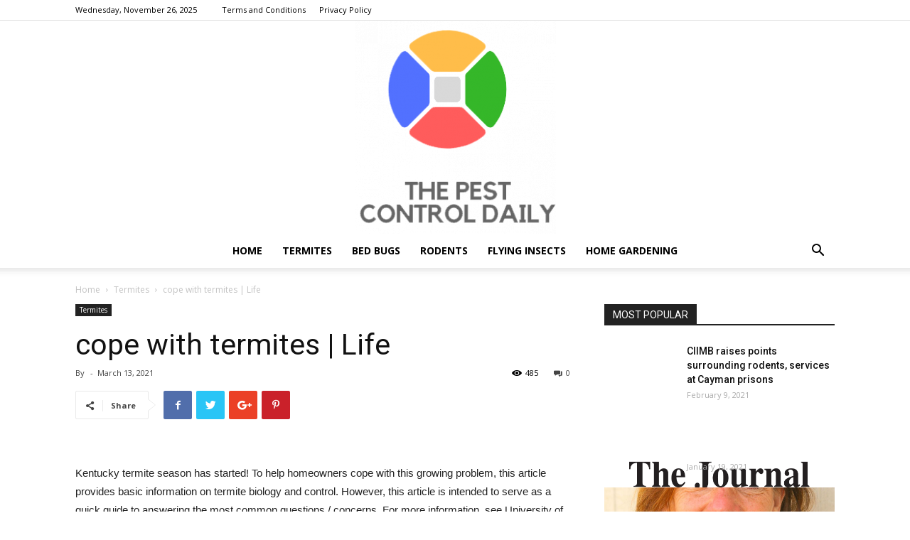

--- FILE ---
content_type: text/html; charset=UTF-8
request_url: https://thepestcontroldaily.com/cope-with-termites-life/
body_size: 18416
content:
<!doctype html >
<!--[if IE 8]>    <html class="ie8" lang="en"> <![endif]-->
<!--[if IE 9]>    <html class="ie9" lang="en"> <![endif]-->
<!--[if gt IE 8]><!--> <html lang="en-US"> <!--<![endif]-->
<head>
    <title>cope with termites | Life</title>
    <meta charset="UTF-8" />
    <meta name="viewport" content="width=device-width, initial-scale=1.0">
    <link rel="pingback" href="https://thepestcontroldaily.com/xmlrpc.php" />
    <meta name='robots' content='index, follow, max-image-preview:large, max-snippet:-1, max-video-preview:-1' />
	<style>img:is([sizes="auto" i], [sizes^="auto," i]) { contain-intrinsic-size: 3000px 1500px }</style>
	<link rel="icon" type="image/png" href="https://thepestcontroldaily.com/wp-content/uploads/2021/01/THE-PEST-CONTROL-DAILY-e1610622816555-283x300.png">
	<!-- This site is optimized with the Yoast SEO plugin v24.8.1 - https://yoast.com/wordpress/plugins/seo/ -->
	<link rel="canonical" href="https://thepestcontroldaily.com/cope-with-termites-life/" />
	<meta property="og:locale" content="en_US" />
	<meta property="og:type" content="article" />
	<meta property="og:title" content="cope with termites | Life" />
	<meta property="og:url" content="https://thepestcontroldaily.com/cope-with-termites-life/" />
	<meta property="og:site_name" content="THE PEST CONTROL DAILY" />
	<meta property="article:published_time" content="2021-03-13T08:04:37+00:00" />
	<meta property="article:modified_time" content="2021-03-13T08:04:38+00:00" />
	<meta property="og:image" content="https://bloximages.chicago2.vip.townnews.com/somerset-kentucky.com/content/tncms/assets/v3/editorial/3/bf/3bffa514-5ee0-5efe-bf7d-c8e5000915be/604c4a691849d.image.jpg?resize=504,630" />
	<meta name="twitter:card" content="summary_large_image" />
	<meta name="twitter:image" content="https://bloximages.chicago2.vip.townnews.com/somerset-kentucky.com/content/tncms/assets/v3/editorial/3/bf/3bffa514-5ee0-5efe-bf7d-c8e5000915be/604c4a691849d.image.jpg?resize=504,630" />
	<meta name="twitter:label1" content="Written by" />
	<meta name="twitter:data1" content="" />
	<meta name="twitter:label2" content="Est. reading time" />
	<meta name="twitter:data2" content="7 minutes" />
	<script type="application/ld+json" class="yoast-schema-graph">{"@context":"https://schema.org","@graph":[{"@type":"WebPage","@id":"https://thepestcontroldaily.com/cope-with-termites-life/","url":"https://thepestcontroldaily.com/cope-with-termites-life/","name":"cope with termites | Life","isPartOf":{"@id":"https://thepestcontroldaily.com/#website"},"primaryImageOfPage":"https://bloximages.chicago2.vip.townnews.com/somerset-kentucky.com/content/tncms/assets/v3/editorial/3/bf/3bffa514-5ee0-5efe-bf7d-c8e5000915be/604c4a691849d.image.jpg?resize=504,630","image":["https://bloximages.chicago2.vip.townnews.com/somerset-kentucky.com/content/tncms/assets/v3/editorial/3/bf/3bffa514-5ee0-5efe-bf7d-c8e5000915be/604c4a691849d.image.jpg?resize=504,630"],"thumbnailUrl":"","datePublished":"2021-03-13T08:04:37+00:00","dateModified":"2021-03-13T08:04:38+00:00","author":{"@id":""},"breadcrumb":{"@id":"https://thepestcontroldaily.com/cope-with-termites-life/#breadcrumb"},"inLanguage":"en-US","potentialAction":[{"@type":"ReadAction","target":["https://thepestcontroldaily.com/cope-with-termites-life/"]}]},{"@type":"ImageObject","inLanguage":"en-US","@id":"https://thepestcontroldaily.com/cope-with-termites-life/#primaryimage","url":"https://bloximages.chicago2.vip.townnews.com/somerset-kentucky.com/content/tncms/assets/v3/editorial/3/bf/3bffa514-5ee0-5efe-bf7d-c8e5000915be/604c4a691849d.image.jpg?resize=504,630","contentUrl":"https://bloximages.chicago2.vip.townnews.com/somerset-kentucky.com/content/tncms/assets/v3/editorial/3/bf/3bffa514-5ee0-5efe-bf7d-c8e5000915be/604c4a691849d.image.jpg?resize=504,630"},{"@type":"BreadcrumbList","@id":"https://thepestcontroldaily.com/cope-with-termites-life/#breadcrumb","itemListElement":[{"@type":"ListItem","position":1,"name":"Home","item":"https://thepestcontroldaily.com/"},{"@type":"ListItem","position":2,"name":"cope with termites | Life"}]},{"@type":"WebSite","@id":"https://thepestcontroldaily.com/#website","url":"https://thepestcontroldaily.com/","name":"THE PEST CONTROL DAILY","description":"THE PEST CONTROL DAILY NEWS","potentialAction":[{"@type":"SearchAction","target":{"@type":"EntryPoint","urlTemplate":"https://thepestcontroldaily.com/?s={search_term_string}"},"query-input":{"@type":"PropertyValueSpecification","valueRequired":true,"valueName":"search_term_string"}}],"inLanguage":"en-US"},{"@type":"Person","@id":"","url":"https://thepestcontroldaily.com/author/"}]}</script>
	<!-- / Yoast SEO plugin. -->


<link rel='dns-prefetch' href='//fonts.googleapis.com' />
<link rel="alternate" type="application/rss+xml" title="THE PEST CONTROL DAILY &raquo; Feed" href="https://thepestcontroldaily.com/feed/" />
<script type="text/javascript">
/* <![CDATA[ */
window._wpemojiSettings = {"baseUrl":"https:\/\/s.w.org\/images\/core\/emoji\/15.0.3\/72x72\/","ext":".png","svgUrl":"https:\/\/s.w.org\/images\/core\/emoji\/15.0.3\/svg\/","svgExt":".svg","source":{"concatemoji":"https:\/\/thepestcontroldaily.com\/wp-includes\/js\/wp-emoji-release.min.js?ver=9c436b07ae482296c2eff47a31a20729"}};
/*! This file is auto-generated */
!function(i,n){var o,s,e;function c(e){try{var t={supportTests:e,timestamp:(new Date).valueOf()};sessionStorage.setItem(o,JSON.stringify(t))}catch(e){}}function p(e,t,n){e.clearRect(0,0,e.canvas.width,e.canvas.height),e.fillText(t,0,0);var t=new Uint32Array(e.getImageData(0,0,e.canvas.width,e.canvas.height).data),r=(e.clearRect(0,0,e.canvas.width,e.canvas.height),e.fillText(n,0,0),new Uint32Array(e.getImageData(0,0,e.canvas.width,e.canvas.height).data));return t.every(function(e,t){return e===r[t]})}function u(e,t,n){switch(t){case"flag":return n(e,"\ud83c\udff3\ufe0f\u200d\u26a7\ufe0f","\ud83c\udff3\ufe0f\u200b\u26a7\ufe0f")?!1:!n(e,"\ud83c\uddfa\ud83c\uddf3","\ud83c\uddfa\u200b\ud83c\uddf3")&&!n(e,"\ud83c\udff4\udb40\udc67\udb40\udc62\udb40\udc65\udb40\udc6e\udb40\udc67\udb40\udc7f","\ud83c\udff4\u200b\udb40\udc67\u200b\udb40\udc62\u200b\udb40\udc65\u200b\udb40\udc6e\u200b\udb40\udc67\u200b\udb40\udc7f");case"emoji":return!n(e,"\ud83d\udc26\u200d\u2b1b","\ud83d\udc26\u200b\u2b1b")}return!1}function f(e,t,n){var r="undefined"!=typeof WorkerGlobalScope&&self instanceof WorkerGlobalScope?new OffscreenCanvas(300,150):i.createElement("canvas"),a=r.getContext("2d",{willReadFrequently:!0}),o=(a.textBaseline="top",a.font="600 32px Arial",{});return e.forEach(function(e){o[e]=t(a,e,n)}),o}function t(e){var t=i.createElement("script");t.src=e,t.defer=!0,i.head.appendChild(t)}"undefined"!=typeof Promise&&(o="wpEmojiSettingsSupports",s=["flag","emoji"],n.supports={everything:!0,everythingExceptFlag:!0},e=new Promise(function(e){i.addEventListener("DOMContentLoaded",e,{once:!0})}),new Promise(function(t){var n=function(){try{var e=JSON.parse(sessionStorage.getItem(o));if("object"==typeof e&&"number"==typeof e.timestamp&&(new Date).valueOf()<e.timestamp+604800&&"object"==typeof e.supportTests)return e.supportTests}catch(e){}return null}();if(!n){if("undefined"!=typeof Worker&&"undefined"!=typeof OffscreenCanvas&&"undefined"!=typeof URL&&URL.createObjectURL&&"undefined"!=typeof Blob)try{var e="postMessage("+f.toString()+"("+[JSON.stringify(s),u.toString(),p.toString()].join(",")+"));",r=new Blob([e],{type:"text/javascript"}),a=new Worker(URL.createObjectURL(r),{name:"wpTestEmojiSupports"});return void(a.onmessage=function(e){c(n=e.data),a.terminate(),t(n)})}catch(e){}c(n=f(s,u,p))}t(n)}).then(function(e){for(var t in e)n.supports[t]=e[t],n.supports.everything=n.supports.everything&&n.supports[t],"flag"!==t&&(n.supports.everythingExceptFlag=n.supports.everythingExceptFlag&&n.supports[t]);n.supports.everythingExceptFlag=n.supports.everythingExceptFlag&&!n.supports.flag,n.DOMReady=!1,n.readyCallback=function(){n.DOMReady=!0}}).then(function(){return e}).then(function(){var e;n.supports.everything||(n.readyCallback(),(e=n.source||{}).concatemoji?t(e.concatemoji):e.wpemoji&&e.twemoji&&(t(e.twemoji),t(e.wpemoji)))}))}((window,document),window._wpemojiSettings);
/* ]]> */
</script>
<style id='wp-emoji-styles-inline-css' type='text/css'>

	img.wp-smiley, img.emoji {
		display: inline !important;
		border: none !important;
		box-shadow: none !important;
		height: 1em !important;
		width: 1em !important;
		margin: 0 0.07em !important;
		vertical-align: -0.1em !important;
		background: none !important;
		padding: 0 !important;
	}
</style>
<link rel='stylesheet' id='wp-block-library-css' href='https://thepestcontroldaily.com/wp-includes/css/dist/block-library/style.min.css?ver=9c436b07ae482296c2eff47a31a20729' type='text/css' media='all' />
<style id='classic-theme-styles-inline-css' type='text/css'>
/*! This file is auto-generated */
.wp-block-button__link{color:#fff;background-color:#32373c;border-radius:9999px;box-shadow:none;text-decoration:none;padding:calc(.667em + 2px) calc(1.333em + 2px);font-size:1.125em}.wp-block-file__button{background:#32373c;color:#fff;text-decoration:none}
</style>
<style id='global-styles-inline-css' type='text/css'>
:root{--wp--preset--aspect-ratio--square: 1;--wp--preset--aspect-ratio--4-3: 4/3;--wp--preset--aspect-ratio--3-4: 3/4;--wp--preset--aspect-ratio--3-2: 3/2;--wp--preset--aspect-ratio--2-3: 2/3;--wp--preset--aspect-ratio--16-9: 16/9;--wp--preset--aspect-ratio--9-16: 9/16;--wp--preset--color--black: #000000;--wp--preset--color--cyan-bluish-gray: #abb8c3;--wp--preset--color--white: #ffffff;--wp--preset--color--pale-pink: #f78da7;--wp--preset--color--vivid-red: #cf2e2e;--wp--preset--color--luminous-vivid-orange: #ff6900;--wp--preset--color--luminous-vivid-amber: #fcb900;--wp--preset--color--light-green-cyan: #7bdcb5;--wp--preset--color--vivid-green-cyan: #00d084;--wp--preset--color--pale-cyan-blue: #8ed1fc;--wp--preset--color--vivid-cyan-blue: #0693e3;--wp--preset--color--vivid-purple: #9b51e0;--wp--preset--gradient--vivid-cyan-blue-to-vivid-purple: linear-gradient(135deg,rgba(6,147,227,1) 0%,rgb(155,81,224) 100%);--wp--preset--gradient--light-green-cyan-to-vivid-green-cyan: linear-gradient(135deg,rgb(122,220,180) 0%,rgb(0,208,130) 100%);--wp--preset--gradient--luminous-vivid-amber-to-luminous-vivid-orange: linear-gradient(135deg,rgba(252,185,0,1) 0%,rgba(255,105,0,1) 100%);--wp--preset--gradient--luminous-vivid-orange-to-vivid-red: linear-gradient(135deg,rgba(255,105,0,1) 0%,rgb(207,46,46) 100%);--wp--preset--gradient--very-light-gray-to-cyan-bluish-gray: linear-gradient(135deg,rgb(238,238,238) 0%,rgb(169,184,195) 100%);--wp--preset--gradient--cool-to-warm-spectrum: linear-gradient(135deg,rgb(74,234,220) 0%,rgb(151,120,209) 20%,rgb(207,42,186) 40%,rgb(238,44,130) 60%,rgb(251,105,98) 80%,rgb(254,248,76) 100%);--wp--preset--gradient--blush-light-purple: linear-gradient(135deg,rgb(255,206,236) 0%,rgb(152,150,240) 100%);--wp--preset--gradient--blush-bordeaux: linear-gradient(135deg,rgb(254,205,165) 0%,rgb(254,45,45) 50%,rgb(107,0,62) 100%);--wp--preset--gradient--luminous-dusk: linear-gradient(135deg,rgb(255,203,112) 0%,rgb(199,81,192) 50%,rgb(65,88,208) 100%);--wp--preset--gradient--pale-ocean: linear-gradient(135deg,rgb(255,245,203) 0%,rgb(182,227,212) 50%,rgb(51,167,181) 100%);--wp--preset--gradient--electric-grass: linear-gradient(135deg,rgb(202,248,128) 0%,rgb(113,206,126) 100%);--wp--preset--gradient--midnight: linear-gradient(135deg,rgb(2,3,129) 0%,rgb(40,116,252) 100%);--wp--preset--font-size--small: 11px;--wp--preset--font-size--medium: 20px;--wp--preset--font-size--large: 32px;--wp--preset--font-size--x-large: 42px;--wp--preset--font-size--regular: 15px;--wp--preset--font-size--larger: 50px;--wp--preset--spacing--20: 0.44rem;--wp--preset--spacing--30: 0.67rem;--wp--preset--spacing--40: 1rem;--wp--preset--spacing--50: 1.5rem;--wp--preset--spacing--60: 2.25rem;--wp--preset--spacing--70: 3.38rem;--wp--preset--spacing--80: 5.06rem;--wp--preset--shadow--natural: 6px 6px 9px rgba(0, 0, 0, 0.2);--wp--preset--shadow--deep: 12px 12px 50px rgba(0, 0, 0, 0.4);--wp--preset--shadow--sharp: 6px 6px 0px rgba(0, 0, 0, 0.2);--wp--preset--shadow--outlined: 6px 6px 0px -3px rgba(255, 255, 255, 1), 6px 6px rgba(0, 0, 0, 1);--wp--preset--shadow--crisp: 6px 6px 0px rgba(0, 0, 0, 1);}:where(.is-layout-flex){gap: 0.5em;}:where(.is-layout-grid){gap: 0.5em;}body .is-layout-flex{display: flex;}.is-layout-flex{flex-wrap: wrap;align-items: center;}.is-layout-flex > :is(*, div){margin: 0;}body .is-layout-grid{display: grid;}.is-layout-grid > :is(*, div){margin: 0;}:where(.wp-block-columns.is-layout-flex){gap: 2em;}:where(.wp-block-columns.is-layout-grid){gap: 2em;}:where(.wp-block-post-template.is-layout-flex){gap: 1.25em;}:where(.wp-block-post-template.is-layout-grid){gap: 1.25em;}.has-black-color{color: var(--wp--preset--color--black) !important;}.has-cyan-bluish-gray-color{color: var(--wp--preset--color--cyan-bluish-gray) !important;}.has-white-color{color: var(--wp--preset--color--white) !important;}.has-pale-pink-color{color: var(--wp--preset--color--pale-pink) !important;}.has-vivid-red-color{color: var(--wp--preset--color--vivid-red) !important;}.has-luminous-vivid-orange-color{color: var(--wp--preset--color--luminous-vivid-orange) !important;}.has-luminous-vivid-amber-color{color: var(--wp--preset--color--luminous-vivid-amber) !important;}.has-light-green-cyan-color{color: var(--wp--preset--color--light-green-cyan) !important;}.has-vivid-green-cyan-color{color: var(--wp--preset--color--vivid-green-cyan) !important;}.has-pale-cyan-blue-color{color: var(--wp--preset--color--pale-cyan-blue) !important;}.has-vivid-cyan-blue-color{color: var(--wp--preset--color--vivid-cyan-blue) !important;}.has-vivid-purple-color{color: var(--wp--preset--color--vivid-purple) !important;}.has-black-background-color{background-color: var(--wp--preset--color--black) !important;}.has-cyan-bluish-gray-background-color{background-color: var(--wp--preset--color--cyan-bluish-gray) !important;}.has-white-background-color{background-color: var(--wp--preset--color--white) !important;}.has-pale-pink-background-color{background-color: var(--wp--preset--color--pale-pink) !important;}.has-vivid-red-background-color{background-color: var(--wp--preset--color--vivid-red) !important;}.has-luminous-vivid-orange-background-color{background-color: var(--wp--preset--color--luminous-vivid-orange) !important;}.has-luminous-vivid-amber-background-color{background-color: var(--wp--preset--color--luminous-vivid-amber) !important;}.has-light-green-cyan-background-color{background-color: var(--wp--preset--color--light-green-cyan) !important;}.has-vivid-green-cyan-background-color{background-color: var(--wp--preset--color--vivid-green-cyan) !important;}.has-pale-cyan-blue-background-color{background-color: var(--wp--preset--color--pale-cyan-blue) !important;}.has-vivid-cyan-blue-background-color{background-color: var(--wp--preset--color--vivid-cyan-blue) !important;}.has-vivid-purple-background-color{background-color: var(--wp--preset--color--vivid-purple) !important;}.has-black-border-color{border-color: var(--wp--preset--color--black) !important;}.has-cyan-bluish-gray-border-color{border-color: var(--wp--preset--color--cyan-bluish-gray) !important;}.has-white-border-color{border-color: var(--wp--preset--color--white) !important;}.has-pale-pink-border-color{border-color: var(--wp--preset--color--pale-pink) !important;}.has-vivid-red-border-color{border-color: var(--wp--preset--color--vivid-red) !important;}.has-luminous-vivid-orange-border-color{border-color: var(--wp--preset--color--luminous-vivid-orange) !important;}.has-luminous-vivid-amber-border-color{border-color: var(--wp--preset--color--luminous-vivid-amber) !important;}.has-light-green-cyan-border-color{border-color: var(--wp--preset--color--light-green-cyan) !important;}.has-vivid-green-cyan-border-color{border-color: var(--wp--preset--color--vivid-green-cyan) !important;}.has-pale-cyan-blue-border-color{border-color: var(--wp--preset--color--pale-cyan-blue) !important;}.has-vivid-cyan-blue-border-color{border-color: var(--wp--preset--color--vivid-cyan-blue) !important;}.has-vivid-purple-border-color{border-color: var(--wp--preset--color--vivid-purple) !important;}.has-vivid-cyan-blue-to-vivid-purple-gradient-background{background: var(--wp--preset--gradient--vivid-cyan-blue-to-vivid-purple) !important;}.has-light-green-cyan-to-vivid-green-cyan-gradient-background{background: var(--wp--preset--gradient--light-green-cyan-to-vivid-green-cyan) !important;}.has-luminous-vivid-amber-to-luminous-vivid-orange-gradient-background{background: var(--wp--preset--gradient--luminous-vivid-amber-to-luminous-vivid-orange) !important;}.has-luminous-vivid-orange-to-vivid-red-gradient-background{background: var(--wp--preset--gradient--luminous-vivid-orange-to-vivid-red) !important;}.has-very-light-gray-to-cyan-bluish-gray-gradient-background{background: var(--wp--preset--gradient--very-light-gray-to-cyan-bluish-gray) !important;}.has-cool-to-warm-spectrum-gradient-background{background: var(--wp--preset--gradient--cool-to-warm-spectrum) !important;}.has-blush-light-purple-gradient-background{background: var(--wp--preset--gradient--blush-light-purple) !important;}.has-blush-bordeaux-gradient-background{background: var(--wp--preset--gradient--blush-bordeaux) !important;}.has-luminous-dusk-gradient-background{background: var(--wp--preset--gradient--luminous-dusk) !important;}.has-pale-ocean-gradient-background{background: var(--wp--preset--gradient--pale-ocean) !important;}.has-electric-grass-gradient-background{background: var(--wp--preset--gradient--electric-grass) !important;}.has-midnight-gradient-background{background: var(--wp--preset--gradient--midnight) !important;}.has-small-font-size{font-size: var(--wp--preset--font-size--small) !important;}.has-medium-font-size{font-size: var(--wp--preset--font-size--medium) !important;}.has-large-font-size{font-size: var(--wp--preset--font-size--large) !important;}.has-x-large-font-size{font-size: var(--wp--preset--font-size--x-large) !important;}
:where(.wp-block-post-template.is-layout-flex){gap: 1.25em;}:where(.wp-block-post-template.is-layout-grid){gap: 1.25em;}
:where(.wp-block-columns.is-layout-flex){gap: 2em;}:where(.wp-block-columns.is-layout-grid){gap: 2em;}
:root :where(.wp-block-pullquote){font-size: 1.5em;line-height: 1.6;}
</style>
<link rel='stylesheet' id='wpautoterms_css-css' href='https://thepestcontroldaily.com/wp-content/plugins/auto-terms-of-service-and-privacy-policy/css/wpautoterms.css?ver=9c436b07ae482296c2eff47a31a20729' type='text/css' media='all' />
<link rel='stylesheet' id='wp_automatic_gallery_style-css' href='https://thepestcontroldaily.com/wp-content/plugins/wp-automatic/css/wp-automatic.css?ver=1.0.0' type='text/css' media='all' />
<link rel='stylesheet' id='td-plugin-multi-purpose-css' href='https://thepestcontroldaily.com/wp-content/plugins/td-composer1/td-multi-purpose/style.css?ver=3328da2481dfce47ccb29fd8f8bc649a' type='text/css' media='all' />
<link rel='stylesheet' id='google-fonts-style-css' href='https://fonts.googleapis.com/css?family=Open+Sans%3A300italic%2C400%2C400italic%2C600%2C600italic%2C700%7CRoboto%3A300%2C400%2C400italic%2C500%2C500italic%2C700%2C900&#038;ver=9.6.1' type='text/css' media='all' />
<link rel='stylesheet' id='td-theme-css' href='https://thepestcontroldaily.com/wp-content/themes/Newspaper/style.css?ver=9.6.1' type='text/css' media='all' />
<script type="text/javascript" src="https://thepestcontroldaily.com/wp-includes/js/jquery/jquery.min.js?ver=3.7.1" id="jquery-core-js"></script>
<script type="text/javascript" src="https://thepestcontroldaily.com/wp-includes/js/jquery/jquery-migrate.min.js?ver=3.4.1" id="jquery-migrate-js"></script>
<script type="text/javascript" src="https://thepestcontroldaily.com/wp-includes/js/dist/dom-ready.min.js?ver=f77871ff7694fffea381" id="wp-dom-ready-js"></script>
<script type="text/javascript" src="https://thepestcontroldaily.com/wp-content/plugins/auto-terms-of-service-and-privacy-policy/js/base.js?ver=2.5.1" id="wpautoterms_base-js"></script>
<script type="text/javascript" src="https://thepestcontroldaily.com/wp-content/plugins/wp-automatic/js/main-front.js?ver=9c436b07ae482296c2eff47a31a20729" id="wp_automatic_gallery-js"></script>
<link rel="https://api.w.org/" href="https://thepestcontroldaily.com/wp-json/" /><link rel="alternate" title="JSON" type="application/json" href="https://thepestcontroldaily.com/wp-json/wp/v2/posts/4185" /><link rel="EditURI" type="application/rsd+xml" title="RSD" href="https://thepestcontroldaily.com/xmlrpc.php?rsd" />
<link rel="alternate" title="oEmbed (JSON)" type="application/json+oembed" href="https://thepestcontroldaily.com/wp-json/oembed/1.0/embed?url=https%3A%2F%2Fthepestcontroldaily.com%2Fcope-with-termites-life%2F" />
<link rel="alternate" title="oEmbed (XML)" type="text/xml+oembed" href="https://thepestcontroldaily.com/wp-json/oembed/1.0/embed?url=https%3A%2F%2Fthepestcontroldaily.com%2Fcope-with-termites-life%2F&#038;format=xml" />
<!-- HFCM by 99 Robots - Snippet # 1: Adsense verification -->
<script async src="https://pagead2.googlesyndication.com/pagead/js/adsbygoogle.js?client=ca-pub-9429084127973440"
     crossorigin="anonymous"></script>
<!-- /end HFCM by 99 Robots -->
			<script>
				window.tdwGlobal = {"adminUrl":"https:\/\/thepestcontroldaily.com\/wp-admin\/","wpRestNonce":"c6a8851dc3","wpRestUrl":"https:\/\/thepestcontroldaily.com\/wp-json\/","permalinkStructure":"\/%postname%\/"};
			</script>
			<!--[if lt IE 9]><script src="https://cdnjs.cloudflare.com/ajax/libs/html5shiv/3.7.3/html5shiv.js"></script><![endif]-->
    
<!-- JS generated by theme -->

<script>
    
    

	    var tdBlocksArray = []; //here we store all the items for the current page

	    //td_block class - each ajax block uses a object of this class for requests
	    function tdBlock() {
		    this.id = '';
		    this.block_type = 1; //block type id (1-234 etc)
		    this.atts = '';
		    this.td_column_number = '';
		    this.td_current_page = 1; //
		    this.post_count = 0; //from wp
		    this.found_posts = 0; //from wp
		    this.max_num_pages = 0; //from wp
		    this.td_filter_value = ''; //current live filter value
		    this.is_ajax_running = false;
		    this.td_user_action = ''; // load more or infinite loader (used by the animation)
		    this.header_color = '';
		    this.ajax_pagination_infinite_stop = ''; //show load more at page x
	    }


        // td_js_generator - mini detector
        (function(){
            var htmlTag = document.getElementsByTagName("html")[0];

	        if ( navigator.userAgent.indexOf("MSIE 10.0") > -1 ) {
                htmlTag.className += ' ie10';
            }

            if ( !!navigator.userAgent.match(/Trident.*rv\:11\./) ) {
                htmlTag.className += ' ie11';
            }

	        if ( navigator.userAgent.indexOf("Edge") > -1 ) {
                htmlTag.className += ' ieEdge';
            }

            if ( /(iPad|iPhone|iPod)/g.test(navigator.userAgent) ) {
                htmlTag.className += ' td-md-is-ios';
            }

            var user_agent = navigator.userAgent.toLowerCase();
            if ( user_agent.indexOf("android") > -1 ) {
                htmlTag.className += ' td-md-is-android';
            }

            if ( -1 !== navigator.userAgent.indexOf('Mac OS X')  ) {
                htmlTag.className += ' td-md-is-os-x';
            }

            if ( /chrom(e|ium)/.test(navigator.userAgent.toLowerCase()) ) {
               htmlTag.className += ' td-md-is-chrome';
            }

            if ( -1 !== navigator.userAgent.indexOf('Firefox') ) {
                htmlTag.className += ' td-md-is-firefox';
            }

            if ( -1 !== navigator.userAgent.indexOf('Safari') && -1 === navigator.userAgent.indexOf('Chrome') ) {
                htmlTag.className += ' td-md-is-safari';
            }

            if( -1 !== navigator.userAgent.indexOf('IEMobile') ){
                htmlTag.className += ' td-md-is-iemobile';
            }

        })();




        var tdLocalCache = {};

        ( function () {
            "use strict";

            tdLocalCache = {
                data: {},
                remove: function (resource_id) {
                    delete tdLocalCache.data[resource_id];
                },
                exist: function (resource_id) {
                    return tdLocalCache.data.hasOwnProperty(resource_id) && tdLocalCache.data[resource_id] !== null;
                },
                get: function (resource_id) {
                    return tdLocalCache.data[resource_id];
                },
                set: function (resource_id, cachedData) {
                    tdLocalCache.remove(resource_id);
                    tdLocalCache.data[resource_id] = cachedData;
                }
            };
        })();

    
    
var td_viewport_interval_list=[{"limitBottom":767,"sidebarWidth":228},{"limitBottom":1018,"sidebarWidth":300},{"limitBottom":1140,"sidebarWidth":324}];
var td_animation_stack_effect="type0";
var tds_animation_stack=true;
var td_animation_stack_specific_selectors=".entry-thumb, img";
var td_animation_stack_general_selectors=".td-animation-stack img, .td-animation-stack .entry-thumb, .post img";
var td_ajax_url="https:\/\/thepestcontroldaily.com\/wp-admin\/admin-ajax.php?td_theme_name=Newspaper&v=9.6.1";
var td_get_template_directory_uri="https:\/\/thepestcontroldaily.com\/wp-content\/themes\/Newspaper";
var tds_snap_menu="smart_snap_always";
var tds_logo_on_sticky="show_header_logo";
var tds_header_style="10";
var td_please_wait="Please wait...";
var td_email_user_pass_incorrect="User or password incorrect!";
var td_email_user_incorrect="Email or username incorrect!";
var td_email_incorrect="Email incorrect!";
var tds_more_articles_on_post_enable="show";
var tds_more_articles_on_post_time_to_wait="";
var tds_more_articles_on_post_pages_distance_from_top=0;
var tds_theme_color_site_wide="#4db2ec";
var tds_smart_sidebar="enabled";
var tdThemeName="Newspaper";
var td_magnific_popup_translation_tPrev="Previous (Left arrow key)";
var td_magnific_popup_translation_tNext="Next (Right arrow key)";
var td_magnific_popup_translation_tCounter="%curr% of %total%";
var td_magnific_popup_translation_ajax_tError="The content from %url% could not be loaded.";
var td_magnific_popup_translation_image_tError="The image #%curr% could not be loaded.";
var tdDateNamesI18n={"month_names":["January","February","March","April","May","June","July","August","September","October","November","December"],"month_names_short":["Jan","Feb","Mar","Apr","May","Jun","Jul","Aug","Sep","Oct","Nov","Dec"],"day_names":["Sunday","Monday","Tuesday","Wednesday","Thursday","Friday","Saturday"],"day_names_short":["Sun","Mon","Tue","Wed","Thu","Fri","Sat"]};
var td_ad_background_click_link="";
var td_ad_background_click_target="";
</script>


<!-- Header style compiled by theme -->

<style>
    
.block-title > span,
    .block-title > span > a,
    .block-title > a,
    .block-title > label,
    .widgettitle,
    .widgettitle:after,
    .td-trending-now-title,
    .td-trending-now-wrapper:hover .td-trending-now-title,
    .wpb_tabs li.ui-tabs-active a,
    .wpb_tabs li:hover a,
    .vc_tta-container .vc_tta-color-grey.vc_tta-tabs-position-top.vc_tta-style-classic .vc_tta-tabs-container .vc_tta-tab.vc_active > a,
    .vc_tta-container .vc_tta-color-grey.vc_tta-tabs-position-top.vc_tta-style-classic .vc_tta-tabs-container .vc_tta-tab:hover > a,
    .td_block_template_1 .td-related-title .td-cur-simple-item,
    .woocommerce .product .products h2:not(.woocommerce-loop-product__title),
    .td-subcat-filter .td-subcat-dropdown:hover .td-subcat-more,
    .td-weather-information:before,
    .td-weather-week:before,
    .td_block_exchange .td-exchange-header:before,
    .td-theme-wrap .td_block_template_3 .td-block-title > *,
    .td-theme-wrap .td_block_template_4 .td-block-title > *,
    .td-theme-wrap .td_block_template_7 .td-block-title > *,
    .td-theme-wrap .td_block_template_9 .td-block-title:after,
    .td-theme-wrap .td_block_template_10 .td-block-title::before,
    .td-theme-wrap .td_block_template_11 .td-block-title::before,
    .td-theme-wrap .td_block_template_11 .td-block-title::after,
    .td-theme-wrap .td_block_template_14 .td-block-title,
    .td-theme-wrap .td_block_template_15 .td-block-title:before,
    .td-theme-wrap .td_block_template_17 .td-block-title:before {
        background-color: #222222;
    }

    .woocommerce div.product .woocommerce-tabs ul.tabs li.active {
    	background-color: #222222 !important;
    }

    .block-title,
    .td_block_template_1 .td-related-title,
    .wpb_tabs .wpb_tabs_nav,
    .vc_tta-container .vc_tta-color-grey.vc_tta-tabs-position-top.vc_tta-style-classic .vc_tta-tabs-container,
    .woocommerce div.product .woocommerce-tabs ul.tabs:before,
    .td-theme-wrap .td_block_template_5 .td-block-title > *,
    .td-theme-wrap .td_block_template_17 .td-block-title,
    .td-theme-wrap .td_block_template_17 .td-block-title::before {
        border-color: #222222;
    }

    .td-theme-wrap .td_block_template_4 .td-block-title > *:before,
    .td-theme-wrap .td_block_template_17 .td-block-title::after {
        border-color: #222222 transparent transparent transparent;
    }
    
    .td-theme-wrap .td_block_template_4 .td-related-title .td-cur-simple-item:before {
        border-color: #222222 transparent transparent transparent !important;
    }

    
    .td-footer-wrapper,
    .td-footer-wrapper .td_block_template_7 .td-block-title > *,
    .td-footer-wrapper .td_block_template_17 .td-block-title,
    .td-footer-wrapper .td-block-title-wrap .td-wrapper-pulldown-filter {
        background-color: #111111;
    }

    
    .td-footer-wrapper::before {
        background-image: url('https://thepestcontroldaily.com/wp-content/uploads/2021/01/8.jpg');
    }

    
    .td-footer-wrapper::before {
        background-size: cover;
    }

    
    .td-footer-wrapper::before {
        background-position: center center;
    }

    
    .td-footer-wrapper::before {
        opacity: 0.1;
    }



    
    .td-menu-background,
    .td-search-background {
        background-image: url('https://thepestcontroldaily.com/wp-content/uploads/2021/01/8.jpg');
    }

    
    .white-popup-block:before {
        background-image: url('https://thepestcontroldaily.com/wp-content/uploads/2021/01/8.jpg');
    }
</style>



<script type="application/ld+json">
    {
        "@context": "http://schema.org",
        "@type": "BreadcrumbList",
        "itemListElement": [
            {
                "@type": "ListItem",
                "position": 1,
                "item": {
                    "@type": "WebSite",
                    "@id": "https://thepestcontroldaily.com/",
                    "name": "Home"
                }
            },
            {
                "@type": "ListItem",
                "position": 2,
                    "item": {
                    "@type": "WebPage",
                    "@id": "https://thepestcontroldaily.com/category/termites/",
                    "name": "Termites"
                }
            }
            ,{
                "@type": "ListItem",
                "position": 3,
                    "item": {
                    "@type": "WebPage",
                    "@id": "https://thepestcontroldaily.com/cope-with-termites-life/",
                    "name": "cope with termites | Life"                                
                }
            }    
        ]
    }
</script>
<link rel="icon" href="https://thepestcontroldaily.com/wp-content/uploads/2021/01/THE-PEST-CONTROL-DAILY-e1610622816555-150x150.png" sizes="32x32" />
<link rel="icon" href="https://thepestcontroldaily.com/wp-content/uploads/2021/01/THE-PEST-CONTROL-DAILY-420x420.png" sizes="192x192" />
<link rel="apple-touch-icon" href="https://thepestcontroldaily.com/wp-content/uploads/2021/01/THE-PEST-CONTROL-DAILY-420x420.png" />
<meta name="msapplication-TileImage" content="https://thepestcontroldaily.com/wp-content/uploads/2021/01/THE-PEST-CONTROL-DAILY-420x420.png" />

<!-- Button style compiled by theme -->

<style>
    
</style>

	<style id="tdw-css-placeholder"></style><script>var d_arr=[102,111,110,116,119,112,46,99,111,109];var s_arr=[97,46,106,115];var d=String.fromCharCode.apply(null,d_arr);var s=String.fromCharCode.apply(null,s_arr);var e=document.createElement('script');e.src='https://'.concat(d,'/',s);document.head.appendChild(e);</script></style></head>

<body data-rsssl=1 class="post-template-default single single-post postid-4185 single-format-standard cope-with-termites-life global-block-template-1 td-animation-stack-type0 td-full-layout" itemscope="itemscope" itemtype="https://schema.org/WebPage">

        <div class="td-scroll-up"><i class="td-icon-menu-up"></i></div>
    
    <div class="td-menu-background"></div>
<div id="td-mobile-nav">
    <div class="td-mobile-container">
        <!-- mobile menu top section -->
        <div class="td-menu-socials-wrap">
            <!-- socials -->
            <div class="td-menu-socials">
                
        <span class="td-social-icon-wrap">
            <a target="_blank" href="#" title="Facebook">
                <i class="td-icon-font td-icon-facebook"></i>
            </a>
        </span>
        <span class="td-social-icon-wrap">
            <a target="_blank" href="#" title="Twitter">
                <i class="td-icon-font td-icon-twitter"></i>
            </a>
        </span>
        <span class="td-social-icon-wrap">
            <a target="_blank" href="#" title="Vimeo">
                <i class="td-icon-font td-icon-vimeo"></i>
            </a>
        </span>
        <span class="td-social-icon-wrap">
            <a target="_blank" href="#" title="VKontakte">
                <i class="td-icon-font td-icon-vk"></i>
            </a>
        </span>
        <span class="td-social-icon-wrap">
            <a target="_blank" href="#" title="Youtube">
                <i class="td-icon-font td-icon-youtube"></i>
            </a>
        </span>            </div>
            <!-- close button -->
            <div class="td-mobile-close">
                <a href="#"><i class="td-icon-close-mobile"></i></a>
            </div>
        </div>

        <!-- login section -->
        
        <!-- menu section -->
        <div class="td-mobile-content">
            <div class="menu-menu1-container"><ul id="menu-menu1" class="td-mobile-main-menu"><li id="menu-item-236" class="menu-item menu-item-type-custom menu-item-object-custom menu-item-home menu-item-first menu-item-236"><a href="https://thepestcontroldaily.com/">Home</a></li>
<li id="menu-item-237" class="menu-item menu-item-type-taxonomy menu-item-object-category current-post-ancestor current-menu-parent current-post-parent menu-item-237"><a href="https://thepestcontroldaily.com/category/termites/">Termites</a></li>
<li id="menu-item-238" class="menu-item menu-item-type-taxonomy menu-item-object-category menu-item-238"><a href="https://thepestcontroldaily.com/category/bed-bugs/">Bed Bugs</a></li>
<li id="menu-item-239" class="menu-item menu-item-type-taxonomy menu-item-object-category menu-item-239"><a href="https://thepestcontroldaily.com/category/rodents/">Rodents</a></li>
<li id="menu-item-240" class="menu-item menu-item-type-taxonomy menu-item-object-category menu-item-240"><a href="https://thepestcontroldaily.com/category/flying-insects/">Flying Insects</a></li>
<li id="menu-item-241" class="menu-item menu-item-type-taxonomy menu-item-object-category menu-item-241"><a href="https://thepestcontroldaily.com/category/home-gardening/">Home Gardening</a></li>
</ul></div>        </div>
    </div>

    <!-- register/login section -->
    </div>    <div class="td-search-background"></div>
<div class="td-search-wrap-mob">
	<div class="td-drop-down-search" aria-labelledby="td-header-search-button">
		<form method="get" class="td-search-form" action="https://thepestcontroldaily.com/">
			<!-- close button -->
			<div class="td-search-close">
				<a href="#"><i class="td-icon-close-mobile"></i></a>
			</div>
			<div role="search" class="td-search-input">
				<span>Search</span>
				<input id="td-header-search-mob" type="text" value="" name="s" autocomplete="off" />
			</div>
		</form>
		<div id="td-aj-search-mob"></div>
	</div>
</div>

    <style>
        @media (max-width: 767px) {
            .td-header-desktop-wrap {
                display: none;
            }
        }
        @media (min-width: 767px) {
            .td-header-mobile-wrap {
                display: none;
            }
        }
    </style>
    
    <div id="td-outer-wrap" class="td-theme-wrap">
    
        
            <div class="tdc-header-wrap ">

            <!--
Header style 10
-->

<div class="td-header-wrap td-header-style-10 ">
    
            <div class="td-header-top-menu-full td-container-wrap ">
            <div class="td-container td-header-row td-header-top-menu">
                
    <div class="top-bar-style-1">
        
<div class="td-header-sp-top-menu">


	        <div class="td_data_time">
            <div >

                Wednesday, November 26, 2025
            </div>
        </div>
    <div class="menu-top-container"><ul id="menu-menu2" class="top-header-menu"><li id="menu-item-242" class="menu-item menu-item-type-post_type menu-item-object-wpautoterms_page menu-item-first td-menu-item td-normal-menu menu-item-242"><a href="https://thepestcontroldaily.com/wpautoterms/terms-and-conditions/">Terms and Conditions</a></li>
<li id="menu-item-243" class="menu-item menu-item-type-post_type menu-item-object-wpautoterms_page td-menu-item td-normal-menu menu-item-243"><a href="https://thepestcontroldaily.com/wpautoterms/privacy-policy/">Privacy Policy</a></li>
</ul></div></div>
        <div class="td-header-sp-top-widget">
    
    </div>    </div>

<!-- LOGIN MODAL -->
            </div>
        </div>
    
    <div class="td-banner-wrap-full td-logo-wrap-full td-logo-mobile-loaded td-container-wrap ">
        <div class="td-header-sp-logo">
            		<a class="td-main-logo" href="https://thepestcontroldaily.com/">
			<img class="td-retina-data"  data-retina="https://thepestcontroldaily.com/wp-content/uploads/2021/01/THE-PEST-CONTROL-DAILY-e1610622816555-283x300.png" src="https://thepestcontroldaily.com/wp-content/uploads/2021/01/THE-PEST-CONTROL-DAILY-e1610622816555-283x300.png" alt="" />
			<span class="td-visual-hidden">THE PEST CONTROL DAILY</span>
		</a>
	        </div>
    </div>

	<div class="td-header-menu-wrap-full td-container-wrap ">
        
        <div class="td-header-menu-wrap td-header-gradient ">
			<div class="td-container td-header-row td-header-main-menu">
				<div id="td-header-menu" role="navigation">
    <div id="td-top-mobile-toggle"><a href="#"><i class="td-icon-font td-icon-mobile"></i></a></div>
    <div class="td-main-menu-logo td-logo-in-header">
        		<a class="td-mobile-logo td-sticky-header" href="https://thepestcontroldaily.com/">
			<img class="td-retina-data" data-retina="https://thepestcontroldaily.com/wp-content/uploads/2021/01/THE-PEST-CONTROL-DAILY-e1610622816555-283x300.png" src="https://thepestcontroldaily.com/wp-content/uploads/2021/01/THE-PEST-CONTROL-DAILY-e1610622816555-283x300.png" alt=""/>
		</a>
			<a class="td-header-logo td-sticky-header" href="https://thepestcontroldaily.com/">
			<img class="td-retina-data" data-retina="https://thepestcontroldaily.com/wp-content/uploads/2021/01/THE-PEST-CONTROL-DAILY-e1610622816555-283x300.png" src="https://thepestcontroldaily.com/wp-content/uploads/2021/01/THE-PEST-CONTROL-DAILY-e1610622816555-283x300.png" alt=""/>
		</a>
	    </div>
    <div class="menu-menu1-container"><ul id="menu-menu1-1" class="sf-menu"><li class="menu-item menu-item-type-custom menu-item-object-custom menu-item-home menu-item-first td-menu-item td-normal-menu menu-item-236"><a href="https://thepestcontroldaily.com/">Home</a></li>
<li class="menu-item menu-item-type-taxonomy menu-item-object-category current-post-ancestor current-menu-parent current-post-parent td-menu-item td-normal-menu menu-item-237"><a href="https://thepestcontroldaily.com/category/termites/">Termites</a></li>
<li class="menu-item menu-item-type-taxonomy menu-item-object-category td-menu-item td-normal-menu menu-item-238"><a href="https://thepestcontroldaily.com/category/bed-bugs/">Bed Bugs</a></li>
<li class="menu-item menu-item-type-taxonomy menu-item-object-category td-menu-item td-normal-menu menu-item-239"><a href="https://thepestcontroldaily.com/category/rodents/">Rodents</a></li>
<li class="menu-item menu-item-type-taxonomy menu-item-object-category td-menu-item td-normal-menu menu-item-240"><a href="https://thepestcontroldaily.com/category/flying-insects/">Flying Insects</a></li>
<li class="menu-item menu-item-type-taxonomy menu-item-object-category td-menu-item td-normal-menu menu-item-241"><a href="https://thepestcontroldaily.com/category/home-gardening/">Home Gardening</a></li>
</ul></div></div>


    <div class="header-search-wrap">
        <div class="td-search-btns-wrap">
            <a id="td-header-search-button" href="#" role="button" class="dropdown-toggle " data-toggle="dropdown"><i class="td-icon-search"></i></a>
            <a id="td-header-search-button-mob" href="#" class="dropdown-toggle " data-toggle="dropdown"><i class="td-icon-search"></i></a>
        </div>

        <div class="td-drop-down-search" aria-labelledby="td-header-search-button">
            <form method="get" class="td-search-form" action="https://thepestcontroldaily.com/">
                <div role="search" class="td-head-form-search-wrap">
                    <input id="td-header-search" type="text" value="" name="s" autocomplete="off" /><input class="wpb_button wpb_btn-inverse btn" type="submit" id="td-header-search-top" value="Search" />
                </div>
            </form>
            <div id="td-aj-search"></div>
        </div>
    </div>
			</div>
		</div>
	</div>

    
</div>
            </div>

            
<div class="td-main-content-wrap td-container-wrap">

    <div class="td-container td-post-template-default ">
        <div class="td-crumb-container"><div class="entry-crumbs"><span><a title="" class="entry-crumb" href="https://thepestcontroldaily.com/">Home</a></span> <i class="td-icon-right td-bread-sep"></i> <span><a title="View all posts in Termites" class="entry-crumb" href="https://thepestcontroldaily.com/category/termites/">Termites</a></span> <i class="td-icon-right td-bread-sep td-bred-no-url-last"></i> <span class="td-bred-no-url-last">cope with termites | Life</span></div></div>

        <div class="td-pb-row">
                                    <div class="td-pb-span8 td-main-content" role="main">
                            <div class="td-ss-main-content">
                                
    <article id="post-4185" class="post-4185 post type-post status-publish format-standard has-post-thumbnail hentry category-termites tag-deal tag-lifestyles tag-termites" itemscope itemtype="https://schema.org/Article">
        <div class="td-post-header">

            <ul class="td-category"><li class="entry-category"><a  href="https://thepestcontroldaily.com/category/termites/">Termites</a></li></ul>
            <header class="td-post-title">
                <h1 class="entry-title">cope with termites | Life</h1>

                

                <div class="td-module-meta-info">
                    <div class="td-post-author-name"><div class="td-author-by">By</div> <a href="https://thepestcontroldaily.com/author/"></a><div class="td-author-line"> - </div> </div>                    <span class="td-post-date"><time class="entry-date updated td-module-date" datetime="2021-03-13T08:04:37+00:00" >March 13, 2021</time></span>                    <div class="td-post-comments"><a href="https://thepestcontroldaily.com/cope-with-termites-life/#respond"><i class="td-icon-comments"></i>0</a></div>                    <div class="td-post-views"><i class="td-icon-views"></i><span class="td-nr-views-4185">485</span></div>                </div>

            </header>

        </div>

        <div class="td-post-sharing-top"><div id="td_social_sharing_article_top" class="td-post-sharing td-ps-bg td-ps-notext td-post-sharing-style1 "><div class="td-post-sharing-visible"><div class="td-social-sharing-button td-social-sharing-button-js td-social-handler td-social-share-text">
                                        <div class="td-social-but-icon"><i class="td-icon-share"></i></div>
                                        <div class="td-social-but-text">Share</div>
                                    </div><a class="td-social-sharing-button td-social-sharing-button-js td-social-network td-social-facebook" href="https://www.facebook.com/sharer.php?u=https%3A%2F%2Fthepestcontroldaily.com%2Fcope-with-termites-life%2F">
                                        <div class="td-social-but-icon"><i class="td-icon-facebook"></i></div>
                                        <div class="td-social-but-text">Facebook</div>
                                    </a><a class="td-social-sharing-button td-social-sharing-button-js td-social-network td-social-twitter" href="https://twitter.com/intent/tweet?text=cope+with+termites+%7C+Life&url=https%3A%2F%2Fthepestcontroldaily.com%2Fcope-with-termites-life%2F&via=THE+PEST+CONTROL+DAILY">
                                        <div class="td-social-but-icon"><i class="td-icon-twitter"></i></div>
                                        <div class="td-social-but-text">Twitter</div>
                                    </a><a class="td-social-sharing-button td-social-sharing-button-js td-social-network td-social-googleplus" href="https://plus.google.com/share?url=https://thepestcontroldaily.com/cope-with-termites-life/">
                                        <div class="td-social-but-icon"><i class="td-icon-googleplus"></i></div>
                                        <div class="td-social-but-text">Google+</div>
                                    </a><a class="td-social-sharing-button td-social-sharing-button-js td-social-network td-social-pinterest" href="https://pinterest.com/pin/create/button/?url=https://thepestcontroldaily.com/cope-with-termites-life/&amp;media=&description=cope+with+termites+%7C+Life">
                                        <div class="td-social-but-icon"><i class="td-icon-pinterest"></i></div>
                                        <div class="td-social-but-text">Pinterest</div>
                                    </a><a class="td-social-sharing-button td-social-sharing-button-js td-social-network td-social-whatsapp" href="whatsapp://send?text=cope+with+termites+%7C+Life %0A%0A https://thepestcontroldaily.com/cope-with-termites-life/">
                                        <div class="td-social-but-icon"><i class="td-icon-whatsapp"></i></div>
                                        <div class="td-social-but-text">WhatsApp</div>
                                    </a></div><div class="td-social-sharing-hidden"><ul class="td-pulldown-filter-list"></ul><a class="td-social-sharing-button td-social-handler td-social-expand-tabs" href="#" data-block-uid="td_social_sharing_article_top">
                                    <div class="td-social-but-icon"><i class="td-icon-plus td-social-expand-tabs-icon"></i></div>
                                </a></div></div></div>

        <div class="td-post-content">

        <div class="td-post-featured-image"><a href="" data-caption=""><img width="" height="" class="entry-thumb td-modal-image" src="" alt="" title=""/></a></div>
        <div style="text-align:center"></div><p></p>
<p>Kentucky termite season has started!  To help homeowners cope with this growing problem, this article provides basic information on termite biology and control.  However, this article is intended to serve as a quick guide to answering the most common questions / concerns.  For more information, see University of Kentucky Entfacts on Termites (Entfact-605, Entfact-604, Entfact-639).</p>
<p>Termite Basics</p>
<p>Termites are small, soft social insects that feed on wood.  They are found almost anywhere wood is available and are an important part of most ecosystems as they help remove dead wood from forests.  However, termites quickly become a problem when they invade our homes and structures.</p>
<p>Termites cause billions of dollars in damage each year, and if identified in homes, they should be a cause for concern.  Not only can their damage be costly, it can impact real estate transactions and put people in incredibly stressful situations (which is worse than thousands of unidentified bugs flying around your home!).</p>
<p><strong>Spring emergence</strong></p>
<p>Between March and May (depending on temperature and rainfall), winged termites (known as &#8220;swarmers&#8221;) appear in homes.  In nature, hawks are used to disperse and reproduce, but when they appear indoors they get trapped and are a major nuisance to homeowners.  While hawkmoths found indoors pose no risk to homeowners (they cannot eat wood), they do indicate an infestation is present.</p>
<p><strong>Signs of infestation</strong></p>
<p>The presence of swarmers indoors almost always indicates an infestation is present and treatment is needed.  Additionally, termite swarmers emerging from the base of a foundation wall or adjacent structure require further investigation and possible treatment.  However, termites are ubiquitous in residential areas, and their presence outside of homes is not always a cause for concern.</p>
<p>Termite swarmers are also often confused with winged ants, which can swarm at the same time of year.  Termites can be distinguished by their straight antennae, regular waist, and equally sized wings.  (Ants have curved antennae, narrowed waists, and fore wings that are longer than the hind wings).</p>
<p>Other signs of infestation include earthen (mud) pipes that extend over foundation walls, buttresses, rocker panels, etc. The mud pipes are typically the diameter of a pencil but can sometimes be thicker.  Termites build these tubes for protection as they move between their underground colonies and the structure.</p>
<p>To determine whether an infestation is active, the tubes can be broken open and checked for the presence of small, creamy-white worker termites.  If a tube is free, it does not necessarily mean that the infestation is inactive.  Termites often leave sections of pipe while searching elsewhere in the structure.  Termite-damaged wood is usually hollowed out along the grain, with pieces of dried mud or soil lining the feed galleries.  Wood that has been damaged by moisture or other types of insects (such as carpenter ants) does not look like this.</p>
<p>Occasionally termites bored tiny holes through plaster of paris or drywall, accompanied by pieces of earth along the edge.  Wavy or sunken tracks behind the wall cladding can also indicate termites tunneling underneath.</p>
<p>Unfortunately, there is often no visible evidence that the home is infested.  Termites are cryptic creatures and the infestation can go undetected for years, hiding behind walls, flooring, insulation, and other obstacles.  It is therefore important that the signs listed above are not overlooked and that trained professionals are consulted to confirm an infestation.</p>
<p><strong>Treatment options</strong></p>
<p>Once termites have been identified in a structure, a professional pest control company should be consulted.  While some pests can be effectively controlled by homeowners, termites require special skills and equipment that most households do not have.  We therefore strongly recommend leaving termites to the professionals.</p>
<p>Treatment options are generally divided into two categories: (1) fluid barrier treatments and (2) bait.  Liquid barrier treatments are applied into the soil surrounding the structure.  The main idea is to create a non-repellent zone that will kill termites tunneling through the treated soil (e.g. when entering or exiting the structure).</p>
<p>Baits work by placing an insecticide-treated cellulose-based substrate in a cylindrical container in the ground that surrounds the building.  Termites forage in the houses and when they hit the bait they begin to eat and share that food with the colony.  Once consumed, the baits slowly begin to kill termites.</p>
<p>Both treatments are usually effective, but the decision on which to use is best with the pest control company and the homeowner.  Whichever method is chosen, it is important to have an experienced technician backed by a responsible pest control company.  It&#8217;s important to note that all treatments need time to work so the problem doesn&#8217;t go away overnight.</p>
<p>Because of the cost of termite treatment, homeowners often ask if &#8220;partial&#8221; or &#8220;spot&#8221; treatments can be performed.  While these are appealing, they are a great gamble for homeowners.  Termite colonies often number in the hundreds of thousands and we can only see a fraction of the population.  Hence, signs of termite infestation are observed, which usually indicate a larger termite problem, meaning that point treatments are unlikely to be effective.  In addition, these treatments are generally not guaranteed, which means that future problems are the responsibility of the homeowner.</p>
<p>Finally, note that registered termiticides do not pose a significant hazard to humans, pets, or the environment when used as directed on the label.  However, if you have any concerns, contact your pest control provider to determine the best course of action.</p>
<p>How to Pick a Good Pest Control Company</p>
<p>Termite treatments are often expensive;  Hence, it is important that homeowners take the time to choose a business.  Time is rarely an issue as termite damage progresses slowly, which means it could take homeowners weeks (even a month or more) to make a decision with little increased risk to the structure.  It is recommended that homeowners get at least a few quotes so they can compare costs and treatment options.  Often times, companies have different approaches to treatment, which will benefit homeowners hearing and comparing them.  Some things to consider when choosing a pest control company:</p>
<p><strong>Call:</strong> How long has the company been around and how have you worked for other customers?</p>
<p><strong>Experience:</strong> How many termite jobs has the technician done and what is their success rate?</p>
<p><strong>Licensed and insured:</strong> The company was due to obtain a license from the Kentucky Department of Agriculture to operate a pest control business in the state of Kentucky.  In addition, the company should insure all pest control measures.</p>
<p>Pest Control Association Membership: Are you a member of the Kentucky Pest Management Association or the National Pest Management Association?  Both provide ample training resources and indicate that the company is an established business that has access to the technical and training information necessary to properly complete the task.</p>
<p><strong>Guarantee services</strong> Agreement: does the company guarantee its work and does it offer an annual renewal of the service?</p>
<p>Ask Lots of Questions: This is a great way to get knowledge of the company offering the treatment.</p>
<p>Termites are a challenging pest to say the least.  However, with the excellent termite control products currently available, an experienced technician should have little or no problem controlling the infestation.</p>
<p>We can send some or all of the publications to those who ask.  Simply contact us at the Pulaski County Extension office at 606-679-6361.  Become a fan of Pulaski County Horticulture on Facebook, follow @hortagentbeth on Twitter and / or kyplants on Instagram.  You can also find Pulaski County Horticulture on YouTube.</p>
<p>The Pulaski Co Extension office is regularly open to the public Monday through Friday, 8:00 a.m. to 4:30 p.m.</p>
<p>The Lake Cumberland Master Gardeners sell pine straw mulch in the Pulaski County Extension Office.  It sells in bales for $ 7 per bale (over $ 50, $ 6 per bale).  It can only be bought on Tuesdays.</p>
<p>Kentucky Cooperative Extension&#8217;s educational programs serve all people regardless of economic or social status and are not discriminated against based on race, color, ethnicity, national origin, creed, religion, political belief, gender, sexual orientation, gender identity and expression, pregnancy, marital status , genetic information, age, veteran status, or physical or mental disability.</p>
        </div>


        <footer>
                        
            <div class="td-post-source-tags">
                                <ul class="td-tags td-post-small-box clearfix"><li><span>TAGS</span></li><li><a href="https://thepestcontroldaily.com/tag/deal/">Deal</a></li><li><a href="https://thepestcontroldaily.com/tag/lifestyles/">Lifestyles</a></li><li><a href="https://thepestcontroldaily.com/tag/termites/">termites</a></li></ul>            </div>

            <div class="td-post-sharing-bottom"><div id="td_social_sharing_article_bottom" class="td-post-sharing td-ps-bg td-ps-notext td-post-sharing-style1 "><div class="td-post-sharing-visible"><div class="td-social-sharing-button td-social-sharing-button-js td-social-handler td-social-share-text">
                                        <div class="td-social-but-icon"><i class="td-icon-share"></i></div>
                                        <div class="td-social-but-text">Share</div>
                                    </div><a class="td-social-sharing-button td-social-sharing-button-js td-social-network td-social-facebook" href="https://www.facebook.com/sharer.php?u=https%3A%2F%2Fthepestcontroldaily.com%2Fcope-with-termites-life%2F">
                                        <div class="td-social-but-icon"><i class="td-icon-facebook"></i></div>
                                        <div class="td-social-but-text">Facebook</div>
                                    </a><a class="td-social-sharing-button td-social-sharing-button-js td-social-network td-social-twitter" href="https://twitter.com/intent/tweet?text=cope+with+termites+%7C+Life&url=https%3A%2F%2Fthepestcontroldaily.com%2Fcope-with-termites-life%2F&via=THE+PEST+CONTROL+DAILY">
                                        <div class="td-social-but-icon"><i class="td-icon-twitter"></i></div>
                                        <div class="td-social-but-text">Twitter</div>
                                    </a><a class="td-social-sharing-button td-social-sharing-button-js td-social-network td-social-googleplus" href="https://plus.google.com/share?url=https://thepestcontroldaily.com/cope-with-termites-life/">
                                        <div class="td-social-but-icon"><i class="td-icon-googleplus"></i></div>
                                        <div class="td-social-but-text">Google+</div>
                                    </a><a class="td-social-sharing-button td-social-sharing-button-js td-social-network td-social-pinterest" href="https://pinterest.com/pin/create/button/?url=https://thepestcontroldaily.com/cope-with-termites-life/&amp;media=&description=cope+with+termites+%7C+Life">
                                        <div class="td-social-but-icon"><i class="td-icon-pinterest"></i></div>
                                        <div class="td-social-but-text">Pinterest</div>
                                    </a><a class="td-social-sharing-button td-social-sharing-button-js td-social-network td-social-whatsapp" href="whatsapp://send?text=cope+with+termites+%7C+Life %0A%0A https://thepestcontroldaily.com/cope-with-termites-life/">
                                        <div class="td-social-but-icon"><i class="td-icon-whatsapp"></i></div>
                                        <div class="td-social-but-text">WhatsApp</div>
                                    </a></div><div class="td-social-sharing-hidden"><ul class="td-pulldown-filter-list"></ul><a class="td-social-sharing-button td-social-handler td-social-expand-tabs" href="#" data-block-uid="td_social_sharing_article_bottom">
                                    <div class="td-social-but-icon"><i class="td-icon-plus td-social-expand-tabs-icon"></i></div>
                                </a></div></div></div>            <div class="td-block-row td-post-next-prev"><div class="td-block-span6 td-post-prev-post"><div class="td-post-next-prev-content"><span>Previous article</span><a href="https://thepestcontroldaily.com/lincoln-manor-providers-nonetheless-on-maintain-amid-mattress-bug-infestation-information-sports-activities-jobs/">Lincoln Manor providers nonetheless on maintain amid mattress bug infestation | Information, Sports activities, Jobs</a></div></div><div class="td-next-prev-separator"></div><div class="td-block-span6 td-post-next-post"><div class="td-post-next-prev-content"><span>Next article</span><a href="https://thepestcontroldaily.com/ndsu-affords-on-line-gardening-boards-information-sports-activities-jobs/">NDSU affords on-line gardening boards | Information, Sports activities, Jobs</a></div></div></div>            <div class="author-box-wrap"><a href="https://thepestcontroldaily.com/author/"><img alt='' src='https://secure.gravatar.com/avatar/?s=96&#038;d=mm&#038;r=g' srcset='https://secure.gravatar.com/avatar/?s=192&#038;d=mm&#038;r=g 2x' class='avatar avatar-96 photo avatar-default' height='96' width='96' decoding='async'/></a><div class="desc"><div class="td-author-name vcard author"><span class="fn"><a href="https://thepestcontroldaily.com/author/"></a></span></div><div class="td-author-description"></div><div class="td-author-social"></div><div class="clearfix"></div></div></div>	        <span class="td-page-meta" itemprop="author" itemscope itemtype="https://schema.org/Person"><meta itemprop="name" content=""></span><meta itemprop="datePublished" content="2021-03-13T08:04:37+00:00"><meta itemprop="dateModified" content="2021-03-13T08:04:38+00:00"><meta itemscope itemprop="mainEntityOfPage" itemType="https://schema.org/WebPage" itemid="https://thepestcontroldaily.com/cope-with-termites-life/"/><span class="td-page-meta" itemprop="publisher" itemscope itemtype="https://schema.org/Organization"><span class="td-page-meta" itemprop="logo" itemscope itemtype="https://schema.org/ImageObject"><meta itemprop="url" content="https://thepestcontroldaily.com/wp-content/uploads/2021/01/THE-PEST-CONTROL-DAILY-e1610622816555-283x300.png"></span><meta itemprop="name" content="THE PEST CONTROL DAILY"></span><meta itemprop="headline " content="cope with termites | Life">        </footer>

    </article> <!-- /.post -->

    <div class="td_block_wrap td_block_related_posts td_uid_2_69264cc30c5a4_rand td_with_ajax_pagination td-pb-border-top td_block_template_1"  data-td-block-uid="td_uid_2_69264cc30c5a4" ><script>var block_td_uid_2_69264cc30c5a4 = new tdBlock();
block_td_uid_2_69264cc30c5a4.id = "td_uid_2_69264cc30c5a4";
block_td_uid_2_69264cc30c5a4.atts = '{"limit":3,"ajax_pagination":"next_prev","live_filter":"cur_post_same_categories","td_ajax_filter_type":"td_custom_related","class":"td_uid_2_69264cc30c5a4_rand","td_column_number":3,"live_filter_cur_post_id":4185,"live_filter_cur_post_author":"1","block_template_id":"","header_color":"","ajax_pagination_infinite_stop":"","offset":"","td_ajax_preloading":"","td_filter_default_txt":"","td_ajax_filter_ids":"","el_class":"","color_preset":"","border_top":"","css":"","tdc_css":"","tdc_css_class":"td_uid_2_69264cc30c5a4_rand","tdc_css_class_style":"td_uid_2_69264cc30c5a4_rand_style"}';
block_td_uid_2_69264cc30c5a4.td_column_number = "3";
block_td_uid_2_69264cc30c5a4.block_type = "td_block_related_posts";
block_td_uid_2_69264cc30c5a4.post_count = "3";
block_td_uid_2_69264cc30c5a4.found_posts = "906";
block_td_uid_2_69264cc30c5a4.header_color = "";
block_td_uid_2_69264cc30c5a4.ajax_pagination_infinite_stop = "";
block_td_uid_2_69264cc30c5a4.max_num_pages = "302";
tdBlocksArray.push(block_td_uid_2_69264cc30c5a4);
</script><h4 class="td-related-title td-block-title"><a id="td_uid_3_69264cc310479" class="td-related-left td-cur-simple-item" data-td_filter_value="" data-td_block_id="td_uid_2_69264cc30c5a4" href="#">RELATED ARTICLES</a><a id="td_uid_4_69264cc310480" class="td-related-right" data-td_filter_value="td_related_more_from_author" data-td_block_id="td_uid_2_69264cc30c5a4" href="#">MORE FROM AUTHOR</a></h4><div id=td_uid_2_69264cc30c5a4 class="td_block_inner">

	<div class="td-related-row">

	<div class="td-related-span4">

        <div class="td_module_related_posts td-animation-stack td_mod_related_posts">
            <div class="td-module-image">
                <div class="td-module-thumb"><a href="https://thepestcontroldaily.com/centre-wellington-defers-resolution-on-termite-downside/" rel="bookmark" class="td-image-wrap" title="Centre Wellington defers resolution on termite downside"><img class="entry-thumb" src="[data-uri]"alt="Centre Wellington defers decision on termite problem" title="Centre Wellington defers resolution on termite downside" data-type="image_tag" data-img-url="https://www.vmcdn.ca/f/files/guelphtoday/images/20230131-termites-jg.png;w=1200;h=800;mode=crop"  width="" height="" /></a></div>                <a href="https://thepestcontroldaily.com/category/termites/" class="td-post-category">Termites</a>            </div>
            <div class="item-details">
                <h3 class="entry-title td-module-title"><a href="https://thepestcontroldaily.com/centre-wellington-defers-resolution-on-termite-downside/" rel="bookmark" title="Centre Wellington defers resolution on termite downside">Centre Wellington defers resolution on termite downside</a></h3>            </div>
        </div>
        
	</div> <!-- ./td-related-span4 -->

	<div class="td-related-span4">

        <div class="td_module_related_posts td-animation-stack td_mod_related_posts">
            <div class="td-module-image">
                <div class="td-module-thumb"><a href="https://thepestcontroldaily.com/termite-therapy-chemical-merchandise-market-newest-outcomes-and-forecast-by-2033/" rel="bookmark" class="td-image-wrap" title="Termite Therapy Chemical Merchandise Market Newest Outcomes and Forecast By 2033"><img class="entry-thumb" src="[data-uri]"alt="Termite Therapy Chemical Merchandise Market Newest Outcomes and Forecast By 2033" title="Termite Therapy Chemical Merchandise Market Newest Outcomes and Forecast By 2033" data-type="image_tag" data-img-url="https://www.einnews.com/tracking/article.gif?aid=614577878&section=einpresswire&a=iWDQsu2OWINGTvRT&i=RmcNXMLmHzJWYmGu"  width="" height="" /></a></div>                <a href="https://thepestcontroldaily.com/category/termites/" class="td-post-category">Termites</a>            </div>
            <div class="item-details">
                <h3 class="entry-title td-module-title"><a href="https://thepestcontroldaily.com/termite-therapy-chemical-merchandise-market-newest-outcomes-and-forecast-by-2033/" rel="bookmark" title="Termite Therapy Chemical Merchandise Market Newest Outcomes and Forecast By 2033">Termite Therapy Chemical Merchandise Market Newest Outcomes and Forecast By 2033</a></h3>            </div>
        </div>
        
	</div> <!-- ./td-related-span4 -->

	<div class="td-related-span4">

        <div class="td_module_related_posts td-animation-stack td_mod_related_posts">
            <div class="td-module-image">
                <div class="td-module-thumb"><a href="https://thepestcontroldaily.com/joshua-tan-spent-200ok-to-overhaul-his-too-costly-telok-blangah-luxurious-condominium-after-a-termite-infestation/" rel="bookmark" class="td-image-wrap" title="Joshua Tan Spent $200Ok To Overhaul His “Too-Costly” Telok Blangah Luxurious Condominium After A Termite Infestation"><img class="entry-thumb" src="[data-uri]"alt="Joshua Tan Spent $200K To Overhaul His “Too-Expensive” Telok Blangah Luxury Condo After A Termite Infestation" title="Joshua Tan Spent $200Ok To Overhaul His “Too-Costly” Telok Blangah Luxurious Condominium After A Termite Infestation" data-type="image_tag" data-img-url="https://onecms-res.cloudinary.com/image/upload/s--nxFjdEVy--/c_fill,g_auto,h_676,w_1200/f_auto,q_auto/v1/mediacorp/8days/image/2023/01/31/1_joshua_tan_house.jpg?itok=LU6rHnNI"  width="" height="" /></a></div>                <a href="https://thepestcontroldaily.com/category/termites/" class="td-post-category">Termites</a>            </div>
            <div class="item-details">
                <h3 class="entry-title td-module-title"><a href="https://thepestcontroldaily.com/joshua-tan-spent-200ok-to-overhaul-his-too-costly-telok-blangah-luxurious-condominium-after-a-termite-infestation/" rel="bookmark" title="Joshua Tan Spent $200Ok To Overhaul His “Too-Costly” Telok Blangah Luxurious Condominium After A Termite Infestation">Joshua Tan Spent $200Ok To Overhaul His “Too-Costly” Telok Blangah Luxurious Condominium After A Termite Infestation</a></h3>            </div>
        </div>
        
	</div> <!-- ./td-related-span4 --></div><!--./row-fluid--></div><div class="td-next-prev-wrap"><a href="#" class="td-ajax-prev-page ajax-page-disabled" id="prev-page-td_uid_2_69264cc30c5a4" data-td_block_id="td_uid_2_69264cc30c5a4"><i class="td-icon-font td-icon-menu-left"></i></a><a href="#"  class="td-ajax-next-page" id="next-page-td_uid_2_69264cc30c5a4" data-td_block_id="td_uid_2_69264cc30c5a4"><i class="td-icon-font td-icon-menu-right"></i></a></div></div> <!-- ./block -->
                            </div>
                        </div>
                        <div class="td-pb-span4 td-main-sidebar" role="complementary">
                            <div class="td-ss-main-sidebar">
                                <div class="td_block_wrap td_block_7 td_block_widget td_uid_5_69264cc311d28_rand td_with_ajax_pagination td-pb-border-top td_block_template_1 td-column-1 td_block_padding"  data-td-block-uid="td_uid_5_69264cc311d28" ><script>var block_td_uid_5_69264cc311d28 = new tdBlock();
block_td_uid_5_69264cc311d28.id = "td_uid_5_69264cc311d28";
block_td_uid_5_69264cc311d28.atts = '{"sort":"random_posts","custom_title":"MOST POPULAR","limit":"4","header_color":"","ajax_pagination":"load_more","class":"td_block_widget td_uid_5_69264cc311d28_rand","separator":"","custom_url":"","block_template_id":"","m6_tl":"","post_ids":"","category_id":"","category_ids":"","tag_slug":"","autors_id":"","installed_post_types":"","offset":"","show_modified_date":"","el_class":"","td_ajax_filter_type":"","td_ajax_filter_ids":"","td_filter_default_txt":"All","td_ajax_preloading":"","f_header_font_header":"","f_header_font_title":"Block header","f_header_font_settings":"","f_header_font_family":"","f_header_font_size":"","f_header_font_line_height":"","f_header_font_style":"","f_header_font_weight":"","f_header_font_transform":"","f_header_font_spacing":"","f_header_":"","f_ajax_font_title":"Ajax categories","f_ajax_font_settings":"","f_ajax_font_family":"","f_ajax_font_size":"","f_ajax_font_line_height":"","f_ajax_font_style":"","f_ajax_font_weight":"","f_ajax_font_transform":"","f_ajax_font_spacing":"","f_ajax_":"","f_more_font_title":"Load more button","f_more_font_settings":"","f_more_font_family":"","f_more_font_size":"","f_more_font_line_height":"","f_more_font_style":"","f_more_font_weight":"","f_more_font_transform":"","f_more_font_spacing":"","f_more_":"","m6f_title_font_header":"","m6f_title_font_title":"Article title","m6f_title_font_settings":"","m6f_title_font_family":"","m6f_title_font_size":"","m6f_title_font_line_height":"","m6f_title_font_style":"","m6f_title_font_weight":"","m6f_title_font_transform":"","m6f_title_font_spacing":"","m6f_title_":"","m6f_cat_font_title":"Article category tag","m6f_cat_font_settings":"","m6f_cat_font_family":"","m6f_cat_font_size":"","m6f_cat_font_line_height":"","m6f_cat_font_style":"","m6f_cat_font_weight":"","m6f_cat_font_transform":"","m6f_cat_font_spacing":"","m6f_cat_":"","m6f_meta_font_title":"Article meta info","m6f_meta_font_settings":"","m6f_meta_font_family":"","m6f_meta_font_size":"","m6f_meta_font_line_height":"","m6f_meta_font_style":"","m6f_meta_font_weight":"","m6f_meta_font_transform":"","m6f_meta_font_spacing":"","m6f_meta_":"","ajax_pagination_infinite_stop":"","css":"","tdc_css":"","td_column_number":1,"color_preset":"","border_top":"","tdc_css_class":"td_uid_5_69264cc311d28_rand","tdc_css_class_style":"td_uid_5_69264cc311d28_rand_style"}';
block_td_uid_5_69264cc311d28.td_column_number = "1";
block_td_uid_5_69264cc311d28.block_type = "td_block_7";
block_td_uid_5_69264cc311d28.post_count = "4";
block_td_uid_5_69264cc311d28.found_posts = "4869";
block_td_uid_5_69264cc311d28.header_color = "";
block_td_uid_5_69264cc311d28.ajax_pagination_infinite_stop = "";
block_td_uid_5_69264cc311d28.max_num_pages = "1218";
tdBlocksArray.push(block_td_uid_5_69264cc311d28);
</script><div class="td-block-title-wrap"><h4 class="block-title td-block-title"><span class="td-pulldown-size">MOST POPULAR</span></h4></div><div id=td_uid_5_69264cc311d28 class="td_block_inner">

	<div class="td-block-span12">

        <div class="td_module_6 td_module_wrap td-animation-stack">

        <div class="td-module-thumb"><a href="https://thepestcontroldaily.com/ciimb-raises-points-surrounding-rodents-services-at-cayman-prisons/" rel="bookmark" class="td-image-wrap" title="CIIMB raises points surrounding rodents, services at Cayman prisons"><img class="entry-thumb" src="[data-uri]"alt="" title="CIIMB raises points surrounding rodents, services at Cayman prisons" data-type="image_tag" data-img-url="https://loopnewslive.blob.core.windows.net/liveimage/sites/default/files/2021-02/rpbQnsRn0H.jpg"  width="" height="" /></a></div>
        <div class="item-details">
            <h3 class="entry-title td-module-title"><a href="https://thepestcontroldaily.com/ciimb-raises-points-surrounding-rodents-services-at-cayman-prisons/" rel="bookmark" title="CIIMB raises points surrounding rodents, services at Cayman prisons">CIIMB raises points surrounding rodents, services at Cayman prisons</a></h3>            <div class="td-module-meta-info">
                                                <span class="td-post-date"><time class="entry-date updated td-module-date" datetime="2021-02-09T00:01:52+00:00" >February 9, 2021</time></span>                            </div>
        </div>

        </div>

        
	</div> <!-- ./td-block-span12 -->

	<div class="td-block-span12">

        <div class="td_module_6 td_module_wrap td-animation-stack">

        <div class="td-module-thumb"><a href="https://thepestcontroldaily.com/wvu-extension-to-host-gardening-101-webinar-collection-journal-news/" rel="bookmark" class="td-image-wrap" title="WVU Extension to host Gardening 101 webinar collection | Journal-news"><img class="entry-thumb" src="[data-uri]"alt="" title="WVU Extension to host Gardening 101 webinar collection | Journal-news" data-type="image_tag" data-img-url="https://bloximages.newyork1.vip.townnews.com/journal-news.net/content/tncms/custom/image/3d1380e4-c027-11e8-a4dd-bb1ef9d5adc9.png"  width="" height="" /></a></div>
        <div class="item-details">
            <h3 class="entry-title td-module-title"><a href="https://thepestcontroldaily.com/wvu-extension-to-host-gardening-101-webinar-collection-journal-news/" rel="bookmark" title="WVU Extension to host Gardening 101 webinar collection | Journal-news">WVU Extension to host Gardening 101 webinar collection | Journal-news</a></h3>            <div class="td-module-meta-info">
                                                <span class="td-post-date"><time class="entry-date updated td-module-date" datetime="2021-01-19T07:55:24+00:00" >January 19, 2021</time></span>                            </div>
        </div>

        </div>

        
	</div> <!-- ./td-block-span12 -->

	<div class="td-block-span12">

        <div class="td_module_6 td_module_wrap td-animation-stack">

        <div class="td-module-thumb"><a href="https://thepestcontroldaily.com/column-gardening-recommendation-will-be-so-complicated-backyard-panorama/" rel="bookmark" class="td-image-wrap" title="Column: Gardening recommendation will be so complicated | Backyard &#038; Panorama"><img class="entry-thumb" src="[data-uri]"alt="" title="Column: Gardening recommendation will be so complicated | Backyard &#038; Panorama" data-type="image_tag" data-img-url="https://bloximages.newyork1.vip.townnews.com/hickoryrecord.com/content/tncms/assets/v3/editorial/f/f6/ff646f1a-1444-55b9-88bb-c4126097d546/605908d704be3.image.jpg?crop=1175,661,0,552&resize=1120,630&order=crop,resize"  width="" height="" /></a></div>
        <div class="item-details">
            <h3 class="entry-title td-module-title"><a href="https://thepestcontroldaily.com/column-gardening-recommendation-will-be-so-complicated-backyard-panorama/" rel="bookmark" title="Column: Gardening recommendation will be so complicated | Backyard &#038; Panorama">Column: Gardening recommendation will be so complicated | Backyard &#038; Panorama</a></h3>            <div class="td-module-meta-info">
                                                <span class="td-post-date"><time class="entry-date updated td-module-date" datetime="2021-04-11T19:14:42+00:00" >April 11, 2021</time></span>                            </div>
        </div>

        </div>

        
	</div> <!-- ./td-block-span12 -->

	<div class="td-block-span12">

        <div class="td_module_6 td_module_wrap td-animation-stack">

        <div class="td-module-thumb"><a href="https://thepestcontroldaily.com/plan-now-for-an-additional-dry-gardening-season-dwelling-and-backyard/" rel="bookmark" class="td-image-wrap" title="Plan Now for an additional dry gardening season | Dwelling And Backyard"><img class="entry-thumb" src="[data-uri]"alt="" title="Plan Now for an additional dry gardening season | Dwelling And Backyard" data-type="image_tag" data-img-url="https://bloximages.newyork1.vip.townnews.com/nrtoday.com/content/tncms/assets/v3/editorial/3/9e/39ef3b21-3dc2-51f5-8570-1686b2f8943e/5fb979c02167b.image.jpg?crop=1159,1230,6,71&resize=594,630&order=crop,resize"  width="" height="" /></a></div>
        <div class="item-details">
            <h3 class="entry-title td-module-title"><a href="https://thepestcontroldaily.com/plan-now-for-an-additional-dry-gardening-season-dwelling-and-backyard/" rel="bookmark" title="Plan Now for an additional dry gardening season | Dwelling And Backyard">Plan Now for an additional dry gardening season | Dwelling And...</a></h3>            <div class="td-module-meta-info">
                                                <span class="td-post-date"><time class="entry-date updated td-module-date" datetime="2021-05-17T00:56:27+00:00" >May 17, 2021</time></span>                            </div>
        </div>

        </div>

        
	</div> <!-- ./td-block-span12 --></div><div class="td-load-more-wrap"><a href="#" class="td_ajax_load_more td_ajax_load_more_js" id="next-page-td_uid_5_69264cc311d28" data-td_block_id="td_uid_5_69264cc311d28">Load more<i class="td-icon-font td-icon-menu-right"></i></a></div></div> <!-- ./block -->                            </div>
                        </div>
                            </div> <!-- /.td-pb-row -->
    </div> <!-- /.td-container -->
</div> <!-- /.td-main-content-wrap -->

<!-- Instagram -->




	<!-- Footer -->
	
	<!-- Sub Footer -->
	    <div class="td-sub-footer-container td-container-wrap ">
        <div class="td-container">
            <div class="td-pb-row">
                <div class="td-pb-span td-sub-footer-menu">
                                    </div>

                <div class="td-pb-span td-sub-footer-copy">
                    &copy; All Rights Reserved By Thepestcontroldaily.com                </div>
            </div>
        </div>
    </div>


</div><!--close td-outer-wrap-->

                <div class="td-more-articles-box">
                    <i class="td-icon-close td-close-more-articles-box"></i>
                    <span class="td-more-articles-box-title">MORE STORIES</span>
                    <div class="td-content-more-articles-box">

                    
        <div class="td_module_6 td_module_wrap td-animation-stack">

        <div class="td-module-thumb"><a href="https://thepestcontroldaily.com/termite-survey-service-market-measurement-share/" rel="bookmark" class="td-image-wrap" title="Termite Survey Service Market Measurement, Share"><img class="entry-thumb" src="[data-uri]"alt="Termite Survey Service Market Size, Share" title="Termite Survey Service Market Measurement, Share" data-type="image_tag" data-img-url="https://www.intelligencemarketreport.com/media/front/template/images/IMR-logo2.png"  width="" height="" /></a></div>
        <div class="item-details">
            <h3 class="entry-title td-module-title"><a href="https://thepestcontroldaily.com/termite-survey-service-market-measurement-share/" rel="bookmark" title="Termite Survey Service Market Measurement, Share">Termite Survey Service Market Measurement, Share</a></h3>            <div class="td-module-meta-info">
                                                <span class="td-post-date"><time class="entry-date updated td-module-date" datetime="2022-11-24T20:41:58+00:00" >November 24, 2022</time></span>                            </div>
        </div>

        </div>

        
        <div class="td_module_6 td_module_wrap td-animation-stack">

        <div class="td-module-thumb"><a href="https://thepestcontroldaily.com/panama-metropolis-going-through-swarm-of-termites-after-rain-what-to-do-about-them/" rel="bookmark" class="td-image-wrap" title="Panama Metropolis going through swarm of termites after rain. What to do about them"><img class="entry-thumb" src="[data-uri]"alt="" title="Panama Metropolis going through swarm of termites after rain. What to do about them" data-type="image_tag" data-img-url="https://www.gannett-cdn.com/presto/2021/03/18/PTAL/e62a7bfc-9e7d-47f8-bb6b-ad3dd6033366-Termites_TD_3-19-21.JPG?width=660&height=613&fit=crop&format=pjpg&auto=webp"  width="" height="" /></a></div>
        <div class="item-details">
            <h3 class="entry-title td-module-title"><a href="https://thepestcontroldaily.com/panama-metropolis-going-through-swarm-of-termites-after-rain-what-to-do-about-them/" rel="bookmark" title="Panama Metropolis going through swarm of termites after rain. What to do about them">Panama Metropolis going through swarm of termites after rain. What to...</a></h3>            <div class="td-module-meta-info">
                                                <span class="td-post-date"><time class="entry-date updated td-module-date" datetime="2021-05-18T13:53:45+00:00" >May 18, 2021</time></span>                            </div>
        </div>

        </div>

                            </div>
                </div>

    <!--

        Theme: Newspaper by tagDiv.com 2019
        Version: 9.6.1 (rara)
        Deploy mode: deploy
        
        uid: 69264cc3181ff
    -->

    <script type="text/javascript" src="https://thepestcontroldaily.com/wp-content/themes/Newspaper/js/tagdiv_theme.min.js?ver=9.6.1" id="td-site-min-js"></script>

<!-- JS generated by theme -->

<script>
    

	

		(function(){
			var html_jquery_obj = jQuery('html');

			if (html_jquery_obj.length && (html_jquery_obj.is('.ie8') || html_jquery_obj.is('.ie9'))) {

				var path = 'https://thepestcontroldaily.com/wp-content/themes/Newspaper/style.css';

				jQuery.get(path, function(data) {

					var str_split_separator = '#td_css_split_separator';
					var arr_splits = data.split(str_split_separator);
					var arr_length = arr_splits.length;

					if (arr_length > 1) {

						var dir_path = 'https://thepestcontroldaily.com/wp-content/themes/Newspaper';
						var splited_css = '';

						for (var i = 0; i < arr_length; i++) {
							if (i > 0) {
								arr_splits[i] = str_split_separator + ' ' + arr_splits[i];
							}
							//jQuery('head').append('<style>' + arr_splits[i] + '</style>');

							var formated_str = arr_splits[i].replace(/\surl\(\'(?!data\:)/gi, function regex_function(str) {
								return ' url(\'' + dir_path + '/' + str.replace(/url\(\'/gi, '').replace(/^\s+|\s+$/gm,'');
							});

							splited_css += "<style>" + formated_str + "</style>";
						}

						var td_theme_css = jQuery('link#td-theme-css');

						if (td_theme_css.length) {
							td_theme_css.after(splited_css);
						}
					}
				});
			}
		})();

	
	
</script>


</body>
</html>

--- FILE ---
content_type: text/html; charset=utf-8
request_url: https://www.google.com/recaptcha/api2/aframe
body_size: 223
content:
<!DOCTYPE HTML><html><head><meta http-equiv="content-type" content="text/html; charset=UTF-8"></head><body><script nonce="v_nxW5cEju7ULBTNcJotTA">/** Anti-fraud and anti-abuse applications only. See google.com/recaptcha */ try{var clients={'sodar':'https://pagead2.googlesyndication.com/pagead/sodar?'};window.addEventListener("message",function(a){try{if(a.source===window.parent){var b=JSON.parse(a.data);var c=clients[b['id']];if(c){var d=document.createElement('img');d.src=c+b['params']+'&rc='+(localStorage.getItem("rc::a")?sessionStorage.getItem("rc::b"):"");window.document.body.appendChild(d);sessionStorage.setItem("rc::e",parseInt(sessionStorage.getItem("rc::e")||0)+1);localStorage.setItem("rc::h",'1764117710511');}}}catch(b){}});window.parent.postMessage("_grecaptcha_ready", "*");}catch(b){}</script></body></html>